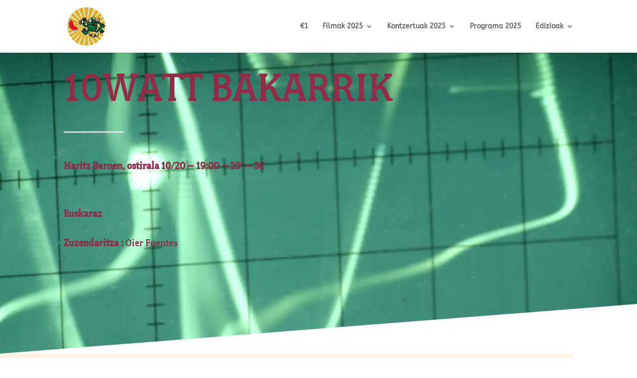

--- FILE ---
content_type: text/html; charset=utf-8
request_url: https://www.google.com/recaptcha/api2/anchor?ar=1&k=6LeQGQsdAAAAAKZ4g5hY8OdCGq4cjOA7tbrCLheb&co=aHR0cHM6Ly96aW5lZ2luLmV1czo0NDM.&hl=en&v=PoyoqOPhxBO7pBk68S4YbpHZ&theme=light&size=normal&anchor-ms=20000&execute-ms=30000&cb=ozv1mb3ylgtq
body_size: 49155
content:
<!DOCTYPE HTML><html dir="ltr" lang="en"><head><meta http-equiv="Content-Type" content="text/html; charset=UTF-8">
<meta http-equiv="X-UA-Compatible" content="IE=edge">
<title>reCAPTCHA</title>
<style type="text/css">
/* cyrillic-ext */
@font-face {
  font-family: 'Roboto';
  font-style: normal;
  font-weight: 400;
  font-stretch: 100%;
  src: url(//fonts.gstatic.com/s/roboto/v48/KFO7CnqEu92Fr1ME7kSn66aGLdTylUAMa3GUBHMdazTgWw.woff2) format('woff2');
  unicode-range: U+0460-052F, U+1C80-1C8A, U+20B4, U+2DE0-2DFF, U+A640-A69F, U+FE2E-FE2F;
}
/* cyrillic */
@font-face {
  font-family: 'Roboto';
  font-style: normal;
  font-weight: 400;
  font-stretch: 100%;
  src: url(//fonts.gstatic.com/s/roboto/v48/KFO7CnqEu92Fr1ME7kSn66aGLdTylUAMa3iUBHMdazTgWw.woff2) format('woff2');
  unicode-range: U+0301, U+0400-045F, U+0490-0491, U+04B0-04B1, U+2116;
}
/* greek-ext */
@font-face {
  font-family: 'Roboto';
  font-style: normal;
  font-weight: 400;
  font-stretch: 100%;
  src: url(//fonts.gstatic.com/s/roboto/v48/KFO7CnqEu92Fr1ME7kSn66aGLdTylUAMa3CUBHMdazTgWw.woff2) format('woff2');
  unicode-range: U+1F00-1FFF;
}
/* greek */
@font-face {
  font-family: 'Roboto';
  font-style: normal;
  font-weight: 400;
  font-stretch: 100%;
  src: url(//fonts.gstatic.com/s/roboto/v48/KFO7CnqEu92Fr1ME7kSn66aGLdTylUAMa3-UBHMdazTgWw.woff2) format('woff2');
  unicode-range: U+0370-0377, U+037A-037F, U+0384-038A, U+038C, U+038E-03A1, U+03A3-03FF;
}
/* math */
@font-face {
  font-family: 'Roboto';
  font-style: normal;
  font-weight: 400;
  font-stretch: 100%;
  src: url(//fonts.gstatic.com/s/roboto/v48/KFO7CnqEu92Fr1ME7kSn66aGLdTylUAMawCUBHMdazTgWw.woff2) format('woff2');
  unicode-range: U+0302-0303, U+0305, U+0307-0308, U+0310, U+0312, U+0315, U+031A, U+0326-0327, U+032C, U+032F-0330, U+0332-0333, U+0338, U+033A, U+0346, U+034D, U+0391-03A1, U+03A3-03A9, U+03B1-03C9, U+03D1, U+03D5-03D6, U+03F0-03F1, U+03F4-03F5, U+2016-2017, U+2034-2038, U+203C, U+2040, U+2043, U+2047, U+2050, U+2057, U+205F, U+2070-2071, U+2074-208E, U+2090-209C, U+20D0-20DC, U+20E1, U+20E5-20EF, U+2100-2112, U+2114-2115, U+2117-2121, U+2123-214F, U+2190, U+2192, U+2194-21AE, U+21B0-21E5, U+21F1-21F2, U+21F4-2211, U+2213-2214, U+2216-22FF, U+2308-230B, U+2310, U+2319, U+231C-2321, U+2336-237A, U+237C, U+2395, U+239B-23B7, U+23D0, U+23DC-23E1, U+2474-2475, U+25AF, U+25B3, U+25B7, U+25BD, U+25C1, U+25CA, U+25CC, U+25FB, U+266D-266F, U+27C0-27FF, U+2900-2AFF, U+2B0E-2B11, U+2B30-2B4C, U+2BFE, U+3030, U+FF5B, U+FF5D, U+1D400-1D7FF, U+1EE00-1EEFF;
}
/* symbols */
@font-face {
  font-family: 'Roboto';
  font-style: normal;
  font-weight: 400;
  font-stretch: 100%;
  src: url(//fonts.gstatic.com/s/roboto/v48/KFO7CnqEu92Fr1ME7kSn66aGLdTylUAMaxKUBHMdazTgWw.woff2) format('woff2');
  unicode-range: U+0001-000C, U+000E-001F, U+007F-009F, U+20DD-20E0, U+20E2-20E4, U+2150-218F, U+2190, U+2192, U+2194-2199, U+21AF, U+21E6-21F0, U+21F3, U+2218-2219, U+2299, U+22C4-22C6, U+2300-243F, U+2440-244A, U+2460-24FF, U+25A0-27BF, U+2800-28FF, U+2921-2922, U+2981, U+29BF, U+29EB, U+2B00-2BFF, U+4DC0-4DFF, U+FFF9-FFFB, U+10140-1018E, U+10190-1019C, U+101A0, U+101D0-101FD, U+102E0-102FB, U+10E60-10E7E, U+1D2C0-1D2D3, U+1D2E0-1D37F, U+1F000-1F0FF, U+1F100-1F1AD, U+1F1E6-1F1FF, U+1F30D-1F30F, U+1F315, U+1F31C, U+1F31E, U+1F320-1F32C, U+1F336, U+1F378, U+1F37D, U+1F382, U+1F393-1F39F, U+1F3A7-1F3A8, U+1F3AC-1F3AF, U+1F3C2, U+1F3C4-1F3C6, U+1F3CA-1F3CE, U+1F3D4-1F3E0, U+1F3ED, U+1F3F1-1F3F3, U+1F3F5-1F3F7, U+1F408, U+1F415, U+1F41F, U+1F426, U+1F43F, U+1F441-1F442, U+1F444, U+1F446-1F449, U+1F44C-1F44E, U+1F453, U+1F46A, U+1F47D, U+1F4A3, U+1F4B0, U+1F4B3, U+1F4B9, U+1F4BB, U+1F4BF, U+1F4C8-1F4CB, U+1F4D6, U+1F4DA, U+1F4DF, U+1F4E3-1F4E6, U+1F4EA-1F4ED, U+1F4F7, U+1F4F9-1F4FB, U+1F4FD-1F4FE, U+1F503, U+1F507-1F50B, U+1F50D, U+1F512-1F513, U+1F53E-1F54A, U+1F54F-1F5FA, U+1F610, U+1F650-1F67F, U+1F687, U+1F68D, U+1F691, U+1F694, U+1F698, U+1F6AD, U+1F6B2, U+1F6B9-1F6BA, U+1F6BC, U+1F6C6-1F6CF, U+1F6D3-1F6D7, U+1F6E0-1F6EA, U+1F6F0-1F6F3, U+1F6F7-1F6FC, U+1F700-1F7FF, U+1F800-1F80B, U+1F810-1F847, U+1F850-1F859, U+1F860-1F887, U+1F890-1F8AD, U+1F8B0-1F8BB, U+1F8C0-1F8C1, U+1F900-1F90B, U+1F93B, U+1F946, U+1F984, U+1F996, U+1F9E9, U+1FA00-1FA6F, U+1FA70-1FA7C, U+1FA80-1FA89, U+1FA8F-1FAC6, U+1FACE-1FADC, U+1FADF-1FAE9, U+1FAF0-1FAF8, U+1FB00-1FBFF;
}
/* vietnamese */
@font-face {
  font-family: 'Roboto';
  font-style: normal;
  font-weight: 400;
  font-stretch: 100%;
  src: url(//fonts.gstatic.com/s/roboto/v48/KFO7CnqEu92Fr1ME7kSn66aGLdTylUAMa3OUBHMdazTgWw.woff2) format('woff2');
  unicode-range: U+0102-0103, U+0110-0111, U+0128-0129, U+0168-0169, U+01A0-01A1, U+01AF-01B0, U+0300-0301, U+0303-0304, U+0308-0309, U+0323, U+0329, U+1EA0-1EF9, U+20AB;
}
/* latin-ext */
@font-face {
  font-family: 'Roboto';
  font-style: normal;
  font-weight: 400;
  font-stretch: 100%;
  src: url(//fonts.gstatic.com/s/roboto/v48/KFO7CnqEu92Fr1ME7kSn66aGLdTylUAMa3KUBHMdazTgWw.woff2) format('woff2');
  unicode-range: U+0100-02BA, U+02BD-02C5, U+02C7-02CC, U+02CE-02D7, U+02DD-02FF, U+0304, U+0308, U+0329, U+1D00-1DBF, U+1E00-1E9F, U+1EF2-1EFF, U+2020, U+20A0-20AB, U+20AD-20C0, U+2113, U+2C60-2C7F, U+A720-A7FF;
}
/* latin */
@font-face {
  font-family: 'Roboto';
  font-style: normal;
  font-weight: 400;
  font-stretch: 100%;
  src: url(//fonts.gstatic.com/s/roboto/v48/KFO7CnqEu92Fr1ME7kSn66aGLdTylUAMa3yUBHMdazQ.woff2) format('woff2');
  unicode-range: U+0000-00FF, U+0131, U+0152-0153, U+02BB-02BC, U+02C6, U+02DA, U+02DC, U+0304, U+0308, U+0329, U+2000-206F, U+20AC, U+2122, U+2191, U+2193, U+2212, U+2215, U+FEFF, U+FFFD;
}
/* cyrillic-ext */
@font-face {
  font-family: 'Roboto';
  font-style: normal;
  font-weight: 500;
  font-stretch: 100%;
  src: url(//fonts.gstatic.com/s/roboto/v48/KFO7CnqEu92Fr1ME7kSn66aGLdTylUAMa3GUBHMdazTgWw.woff2) format('woff2');
  unicode-range: U+0460-052F, U+1C80-1C8A, U+20B4, U+2DE0-2DFF, U+A640-A69F, U+FE2E-FE2F;
}
/* cyrillic */
@font-face {
  font-family: 'Roboto';
  font-style: normal;
  font-weight: 500;
  font-stretch: 100%;
  src: url(//fonts.gstatic.com/s/roboto/v48/KFO7CnqEu92Fr1ME7kSn66aGLdTylUAMa3iUBHMdazTgWw.woff2) format('woff2');
  unicode-range: U+0301, U+0400-045F, U+0490-0491, U+04B0-04B1, U+2116;
}
/* greek-ext */
@font-face {
  font-family: 'Roboto';
  font-style: normal;
  font-weight: 500;
  font-stretch: 100%;
  src: url(//fonts.gstatic.com/s/roboto/v48/KFO7CnqEu92Fr1ME7kSn66aGLdTylUAMa3CUBHMdazTgWw.woff2) format('woff2');
  unicode-range: U+1F00-1FFF;
}
/* greek */
@font-face {
  font-family: 'Roboto';
  font-style: normal;
  font-weight: 500;
  font-stretch: 100%;
  src: url(//fonts.gstatic.com/s/roboto/v48/KFO7CnqEu92Fr1ME7kSn66aGLdTylUAMa3-UBHMdazTgWw.woff2) format('woff2');
  unicode-range: U+0370-0377, U+037A-037F, U+0384-038A, U+038C, U+038E-03A1, U+03A3-03FF;
}
/* math */
@font-face {
  font-family: 'Roboto';
  font-style: normal;
  font-weight: 500;
  font-stretch: 100%;
  src: url(//fonts.gstatic.com/s/roboto/v48/KFO7CnqEu92Fr1ME7kSn66aGLdTylUAMawCUBHMdazTgWw.woff2) format('woff2');
  unicode-range: U+0302-0303, U+0305, U+0307-0308, U+0310, U+0312, U+0315, U+031A, U+0326-0327, U+032C, U+032F-0330, U+0332-0333, U+0338, U+033A, U+0346, U+034D, U+0391-03A1, U+03A3-03A9, U+03B1-03C9, U+03D1, U+03D5-03D6, U+03F0-03F1, U+03F4-03F5, U+2016-2017, U+2034-2038, U+203C, U+2040, U+2043, U+2047, U+2050, U+2057, U+205F, U+2070-2071, U+2074-208E, U+2090-209C, U+20D0-20DC, U+20E1, U+20E5-20EF, U+2100-2112, U+2114-2115, U+2117-2121, U+2123-214F, U+2190, U+2192, U+2194-21AE, U+21B0-21E5, U+21F1-21F2, U+21F4-2211, U+2213-2214, U+2216-22FF, U+2308-230B, U+2310, U+2319, U+231C-2321, U+2336-237A, U+237C, U+2395, U+239B-23B7, U+23D0, U+23DC-23E1, U+2474-2475, U+25AF, U+25B3, U+25B7, U+25BD, U+25C1, U+25CA, U+25CC, U+25FB, U+266D-266F, U+27C0-27FF, U+2900-2AFF, U+2B0E-2B11, U+2B30-2B4C, U+2BFE, U+3030, U+FF5B, U+FF5D, U+1D400-1D7FF, U+1EE00-1EEFF;
}
/* symbols */
@font-face {
  font-family: 'Roboto';
  font-style: normal;
  font-weight: 500;
  font-stretch: 100%;
  src: url(//fonts.gstatic.com/s/roboto/v48/KFO7CnqEu92Fr1ME7kSn66aGLdTylUAMaxKUBHMdazTgWw.woff2) format('woff2');
  unicode-range: U+0001-000C, U+000E-001F, U+007F-009F, U+20DD-20E0, U+20E2-20E4, U+2150-218F, U+2190, U+2192, U+2194-2199, U+21AF, U+21E6-21F0, U+21F3, U+2218-2219, U+2299, U+22C4-22C6, U+2300-243F, U+2440-244A, U+2460-24FF, U+25A0-27BF, U+2800-28FF, U+2921-2922, U+2981, U+29BF, U+29EB, U+2B00-2BFF, U+4DC0-4DFF, U+FFF9-FFFB, U+10140-1018E, U+10190-1019C, U+101A0, U+101D0-101FD, U+102E0-102FB, U+10E60-10E7E, U+1D2C0-1D2D3, U+1D2E0-1D37F, U+1F000-1F0FF, U+1F100-1F1AD, U+1F1E6-1F1FF, U+1F30D-1F30F, U+1F315, U+1F31C, U+1F31E, U+1F320-1F32C, U+1F336, U+1F378, U+1F37D, U+1F382, U+1F393-1F39F, U+1F3A7-1F3A8, U+1F3AC-1F3AF, U+1F3C2, U+1F3C4-1F3C6, U+1F3CA-1F3CE, U+1F3D4-1F3E0, U+1F3ED, U+1F3F1-1F3F3, U+1F3F5-1F3F7, U+1F408, U+1F415, U+1F41F, U+1F426, U+1F43F, U+1F441-1F442, U+1F444, U+1F446-1F449, U+1F44C-1F44E, U+1F453, U+1F46A, U+1F47D, U+1F4A3, U+1F4B0, U+1F4B3, U+1F4B9, U+1F4BB, U+1F4BF, U+1F4C8-1F4CB, U+1F4D6, U+1F4DA, U+1F4DF, U+1F4E3-1F4E6, U+1F4EA-1F4ED, U+1F4F7, U+1F4F9-1F4FB, U+1F4FD-1F4FE, U+1F503, U+1F507-1F50B, U+1F50D, U+1F512-1F513, U+1F53E-1F54A, U+1F54F-1F5FA, U+1F610, U+1F650-1F67F, U+1F687, U+1F68D, U+1F691, U+1F694, U+1F698, U+1F6AD, U+1F6B2, U+1F6B9-1F6BA, U+1F6BC, U+1F6C6-1F6CF, U+1F6D3-1F6D7, U+1F6E0-1F6EA, U+1F6F0-1F6F3, U+1F6F7-1F6FC, U+1F700-1F7FF, U+1F800-1F80B, U+1F810-1F847, U+1F850-1F859, U+1F860-1F887, U+1F890-1F8AD, U+1F8B0-1F8BB, U+1F8C0-1F8C1, U+1F900-1F90B, U+1F93B, U+1F946, U+1F984, U+1F996, U+1F9E9, U+1FA00-1FA6F, U+1FA70-1FA7C, U+1FA80-1FA89, U+1FA8F-1FAC6, U+1FACE-1FADC, U+1FADF-1FAE9, U+1FAF0-1FAF8, U+1FB00-1FBFF;
}
/* vietnamese */
@font-face {
  font-family: 'Roboto';
  font-style: normal;
  font-weight: 500;
  font-stretch: 100%;
  src: url(//fonts.gstatic.com/s/roboto/v48/KFO7CnqEu92Fr1ME7kSn66aGLdTylUAMa3OUBHMdazTgWw.woff2) format('woff2');
  unicode-range: U+0102-0103, U+0110-0111, U+0128-0129, U+0168-0169, U+01A0-01A1, U+01AF-01B0, U+0300-0301, U+0303-0304, U+0308-0309, U+0323, U+0329, U+1EA0-1EF9, U+20AB;
}
/* latin-ext */
@font-face {
  font-family: 'Roboto';
  font-style: normal;
  font-weight: 500;
  font-stretch: 100%;
  src: url(//fonts.gstatic.com/s/roboto/v48/KFO7CnqEu92Fr1ME7kSn66aGLdTylUAMa3KUBHMdazTgWw.woff2) format('woff2');
  unicode-range: U+0100-02BA, U+02BD-02C5, U+02C7-02CC, U+02CE-02D7, U+02DD-02FF, U+0304, U+0308, U+0329, U+1D00-1DBF, U+1E00-1E9F, U+1EF2-1EFF, U+2020, U+20A0-20AB, U+20AD-20C0, U+2113, U+2C60-2C7F, U+A720-A7FF;
}
/* latin */
@font-face {
  font-family: 'Roboto';
  font-style: normal;
  font-weight: 500;
  font-stretch: 100%;
  src: url(//fonts.gstatic.com/s/roboto/v48/KFO7CnqEu92Fr1ME7kSn66aGLdTylUAMa3yUBHMdazQ.woff2) format('woff2');
  unicode-range: U+0000-00FF, U+0131, U+0152-0153, U+02BB-02BC, U+02C6, U+02DA, U+02DC, U+0304, U+0308, U+0329, U+2000-206F, U+20AC, U+2122, U+2191, U+2193, U+2212, U+2215, U+FEFF, U+FFFD;
}
/* cyrillic-ext */
@font-face {
  font-family: 'Roboto';
  font-style: normal;
  font-weight: 900;
  font-stretch: 100%;
  src: url(//fonts.gstatic.com/s/roboto/v48/KFO7CnqEu92Fr1ME7kSn66aGLdTylUAMa3GUBHMdazTgWw.woff2) format('woff2');
  unicode-range: U+0460-052F, U+1C80-1C8A, U+20B4, U+2DE0-2DFF, U+A640-A69F, U+FE2E-FE2F;
}
/* cyrillic */
@font-face {
  font-family: 'Roboto';
  font-style: normal;
  font-weight: 900;
  font-stretch: 100%;
  src: url(//fonts.gstatic.com/s/roboto/v48/KFO7CnqEu92Fr1ME7kSn66aGLdTylUAMa3iUBHMdazTgWw.woff2) format('woff2');
  unicode-range: U+0301, U+0400-045F, U+0490-0491, U+04B0-04B1, U+2116;
}
/* greek-ext */
@font-face {
  font-family: 'Roboto';
  font-style: normal;
  font-weight: 900;
  font-stretch: 100%;
  src: url(//fonts.gstatic.com/s/roboto/v48/KFO7CnqEu92Fr1ME7kSn66aGLdTylUAMa3CUBHMdazTgWw.woff2) format('woff2');
  unicode-range: U+1F00-1FFF;
}
/* greek */
@font-face {
  font-family: 'Roboto';
  font-style: normal;
  font-weight: 900;
  font-stretch: 100%;
  src: url(//fonts.gstatic.com/s/roboto/v48/KFO7CnqEu92Fr1ME7kSn66aGLdTylUAMa3-UBHMdazTgWw.woff2) format('woff2');
  unicode-range: U+0370-0377, U+037A-037F, U+0384-038A, U+038C, U+038E-03A1, U+03A3-03FF;
}
/* math */
@font-face {
  font-family: 'Roboto';
  font-style: normal;
  font-weight: 900;
  font-stretch: 100%;
  src: url(//fonts.gstatic.com/s/roboto/v48/KFO7CnqEu92Fr1ME7kSn66aGLdTylUAMawCUBHMdazTgWw.woff2) format('woff2');
  unicode-range: U+0302-0303, U+0305, U+0307-0308, U+0310, U+0312, U+0315, U+031A, U+0326-0327, U+032C, U+032F-0330, U+0332-0333, U+0338, U+033A, U+0346, U+034D, U+0391-03A1, U+03A3-03A9, U+03B1-03C9, U+03D1, U+03D5-03D6, U+03F0-03F1, U+03F4-03F5, U+2016-2017, U+2034-2038, U+203C, U+2040, U+2043, U+2047, U+2050, U+2057, U+205F, U+2070-2071, U+2074-208E, U+2090-209C, U+20D0-20DC, U+20E1, U+20E5-20EF, U+2100-2112, U+2114-2115, U+2117-2121, U+2123-214F, U+2190, U+2192, U+2194-21AE, U+21B0-21E5, U+21F1-21F2, U+21F4-2211, U+2213-2214, U+2216-22FF, U+2308-230B, U+2310, U+2319, U+231C-2321, U+2336-237A, U+237C, U+2395, U+239B-23B7, U+23D0, U+23DC-23E1, U+2474-2475, U+25AF, U+25B3, U+25B7, U+25BD, U+25C1, U+25CA, U+25CC, U+25FB, U+266D-266F, U+27C0-27FF, U+2900-2AFF, U+2B0E-2B11, U+2B30-2B4C, U+2BFE, U+3030, U+FF5B, U+FF5D, U+1D400-1D7FF, U+1EE00-1EEFF;
}
/* symbols */
@font-face {
  font-family: 'Roboto';
  font-style: normal;
  font-weight: 900;
  font-stretch: 100%;
  src: url(//fonts.gstatic.com/s/roboto/v48/KFO7CnqEu92Fr1ME7kSn66aGLdTylUAMaxKUBHMdazTgWw.woff2) format('woff2');
  unicode-range: U+0001-000C, U+000E-001F, U+007F-009F, U+20DD-20E0, U+20E2-20E4, U+2150-218F, U+2190, U+2192, U+2194-2199, U+21AF, U+21E6-21F0, U+21F3, U+2218-2219, U+2299, U+22C4-22C6, U+2300-243F, U+2440-244A, U+2460-24FF, U+25A0-27BF, U+2800-28FF, U+2921-2922, U+2981, U+29BF, U+29EB, U+2B00-2BFF, U+4DC0-4DFF, U+FFF9-FFFB, U+10140-1018E, U+10190-1019C, U+101A0, U+101D0-101FD, U+102E0-102FB, U+10E60-10E7E, U+1D2C0-1D2D3, U+1D2E0-1D37F, U+1F000-1F0FF, U+1F100-1F1AD, U+1F1E6-1F1FF, U+1F30D-1F30F, U+1F315, U+1F31C, U+1F31E, U+1F320-1F32C, U+1F336, U+1F378, U+1F37D, U+1F382, U+1F393-1F39F, U+1F3A7-1F3A8, U+1F3AC-1F3AF, U+1F3C2, U+1F3C4-1F3C6, U+1F3CA-1F3CE, U+1F3D4-1F3E0, U+1F3ED, U+1F3F1-1F3F3, U+1F3F5-1F3F7, U+1F408, U+1F415, U+1F41F, U+1F426, U+1F43F, U+1F441-1F442, U+1F444, U+1F446-1F449, U+1F44C-1F44E, U+1F453, U+1F46A, U+1F47D, U+1F4A3, U+1F4B0, U+1F4B3, U+1F4B9, U+1F4BB, U+1F4BF, U+1F4C8-1F4CB, U+1F4D6, U+1F4DA, U+1F4DF, U+1F4E3-1F4E6, U+1F4EA-1F4ED, U+1F4F7, U+1F4F9-1F4FB, U+1F4FD-1F4FE, U+1F503, U+1F507-1F50B, U+1F50D, U+1F512-1F513, U+1F53E-1F54A, U+1F54F-1F5FA, U+1F610, U+1F650-1F67F, U+1F687, U+1F68D, U+1F691, U+1F694, U+1F698, U+1F6AD, U+1F6B2, U+1F6B9-1F6BA, U+1F6BC, U+1F6C6-1F6CF, U+1F6D3-1F6D7, U+1F6E0-1F6EA, U+1F6F0-1F6F3, U+1F6F7-1F6FC, U+1F700-1F7FF, U+1F800-1F80B, U+1F810-1F847, U+1F850-1F859, U+1F860-1F887, U+1F890-1F8AD, U+1F8B0-1F8BB, U+1F8C0-1F8C1, U+1F900-1F90B, U+1F93B, U+1F946, U+1F984, U+1F996, U+1F9E9, U+1FA00-1FA6F, U+1FA70-1FA7C, U+1FA80-1FA89, U+1FA8F-1FAC6, U+1FACE-1FADC, U+1FADF-1FAE9, U+1FAF0-1FAF8, U+1FB00-1FBFF;
}
/* vietnamese */
@font-face {
  font-family: 'Roboto';
  font-style: normal;
  font-weight: 900;
  font-stretch: 100%;
  src: url(//fonts.gstatic.com/s/roboto/v48/KFO7CnqEu92Fr1ME7kSn66aGLdTylUAMa3OUBHMdazTgWw.woff2) format('woff2');
  unicode-range: U+0102-0103, U+0110-0111, U+0128-0129, U+0168-0169, U+01A0-01A1, U+01AF-01B0, U+0300-0301, U+0303-0304, U+0308-0309, U+0323, U+0329, U+1EA0-1EF9, U+20AB;
}
/* latin-ext */
@font-face {
  font-family: 'Roboto';
  font-style: normal;
  font-weight: 900;
  font-stretch: 100%;
  src: url(//fonts.gstatic.com/s/roboto/v48/KFO7CnqEu92Fr1ME7kSn66aGLdTylUAMa3KUBHMdazTgWw.woff2) format('woff2');
  unicode-range: U+0100-02BA, U+02BD-02C5, U+02C7-02CC, U+02CE-02D7, U+02DD-02FF, U+0304, U+0308, U+0329, U+1D00-1DBF, U+1E00-1E9F, U+1EF2-1EFF, U+2020, U+20A0-20AB, U+20AD-20C0, U+2113, U+2C60-2C7F, U+A720-A7FF;
}
/* latin */
@font-face {
  font-family: 'Roboto';
  font-style: normal;
  font-weight: 900;
  font-stretch: 100%;
  src: url(//fonts.gstatic.com/s/roboto/v48/KFO7CnqEu92Fr1ME7kSn66aGLdTylUAMa3yUBHMdazQ.woff2) format('woff2');
  unicode-range: U+0000-00FF, U+0131, U+0152-0153, U+02BB-02BC, U+02C6, U+02DA, U+02DC, U+0304, U+0308, U+0329, U+2000-206F, U+20AC, U+2122, U+2191, U+2193, U+2212, U+2215, U+FEFF, U+FFFD;
}

</style>
<link rel="stylesheet" type="text/css" href="https://www.gstatic.com/recaptcha/releases/PoyoqOPhxBO7pBk68S4YbpHZ/styles__ltr.css">
<script nonce="m8EH2sOwY_eU3MYNdo_ICA" type="text/javascript">window['__recaptcha_api'] = 'https://www.google.com/recaptcha/api2/';</script>
<script type="text/javascript" src="https://www.gstatic.com/recaptcha/releases/PoyoqOPhxBO7pBk68S4YbpHZ/recaptcha__en.js" nonce="m8EH2sOwY_eU3MYNdo_ICA">
      
    </script></head>
<body><div id="rc-anchor-alert" class="rc-anchor-alert"></div>
<input type="hidden" id="recaptcha-token" value="[base64]">
<script type="text/javascript" nonce="m8EH2sOwY_eU3MYNdo_ICA">
      recaptcha.anchor.Main.init("[\x22ainput\x22,[\x22bgdata\x22,\x22\x22,\[base64]/[base64]/[base64]/KE4oMTI0LHYsdi5HKSxMWihsLHYpKTpOKDEyNCx2LGwpLFYpLHYpLFQpKSxGKDE3MSx2KX0scjc9ZnVuY3Rpb24obCl7cmV0dXJuIGx9LEM9ZnVuY3Rpb24obCxWLHYpe04odixsLFYpLFZbYWtdPTI3OTZ9LG49ZnVuY3Rpb24obCxWKXtWLlg9KChWLlg/[base64]/[base64]/[base64]/[base64]/[base64]/[base64]/[base64]/[base64]/[base64]/[base64]/[base64]\\u003d\x22,\[base64]\x22,\x22w7fDumlrCTxKB8O/[base64]/wqV3bcK8DMOvVsOZwpLDh3tEwqPCv8O/w6E1w4DDmcOvw47CtVDChMODw7Q0Px7DlMOYTAh4AcKjw4Ulw7cUPRROwqgXwqJGYSDDmwMSBsKNG8OSQ8KZwo8nw4QSwpvDu2ZoQEzDm0cfw6VJEyhbGsKfw6bDowMJambCp1/CsMOkLcO2w7DDkMOqUjAbLT9aTRXDlGXCvGHDmwk9w6tEw4ZWwptDXiQZP8K/Xgpkw6R5EjDChcKPG3bCosO1csKrZMOWwpLCp8Kyw7sqw5dDwpM0a8OiTcKBw73DoMOtwqwnCcKAw4hQwrXCu8OEIcOmwrRMwqseQWNyCggJwp3CpcKJU8K5w5Y1w77DnMKOKcOdw4rCnR3CmTfDtxsqwpEmEcODwrPDs8KFw5XDqBLDiww/[base64]/DmTHDrMKWU8KWEMOww4PDsF4qw7zDgsKKJzYMw6jDijrCqUB5wpFlwpTDomFqNSnCnTXDmBEsAmHDvTfDoG3CqyfChwMjIgZ4MV/DjS8uKUgAw6JwacOPckYEXHDDi29IwpF2ZcOZW8O0b0ZCZsOiwqDCrVhKXcK/acO/ccOnw7Y/w4Z7w4/Co2NAwrk/w5PDihfClMO6PmDChyg1w6HCs8Ocw7Fuw7Jew4dHMcO7wpVNw6vDv1fDo2QPVwFbwp/CpcKfS8OnScOATsO8w5bCj2nCtSnCp8KjV102cm3DpEEvPsKGBB1JH8KMIcKEQXMrNScqCMKzw5I3w4FJwrjDocKMAsOxwpYow7LDlX0qw5BoacKQwpgle2M7w68dScOXw6d6MMKsw7/DrsO9w4s3wpdjwq5SZ0oiLsOZwocwN8KRwpzCu8OUw6tXJMKXCCM9wrsLE8KSw5/DlAIXw4rDlmwFwqoZwrHDq8O9w6PCl8KGw5fDiHpFwqrClxQFBDvCkMKBw7klKmgpBTLCilzCvFIgw5VJwp7DiCA7w4XCsW7DvnvCvsOhaQbDmjvCnhEMKQ7CjsK1F1RgwqfCoVzDjCrCplVHw4jCi8Oqwr/Cgm9xwrAbEMOtF8OWwofCjsOVb8KhRMKSwobCt8K3cMOSfMKWHcOow5jCgMKFw7hRwr7Dlx5gw7l8woVHw69+wrDCnQ7DjhPCkcOMwrDClTw3wq7Dm8OuMzRgwpTDnGPCrjTDgUfDkXFEwpECwq8kw7APEShKNnxeAsO7HsKZwqUsw4DCoXg2LCcPw6/CqcOyGsOqW0UcwoXCrsKFw7/DmsKuwrUMw4DDscOLBcKMw6XCosOwMlIswp/CpTHCgAfDvhLCoAvCiijCiG47AmhBwq4awqzDr3Q5wrzCo8OQw4fCtsO2wrlAwrssRsK6wpdVNwMfw7gmZ8KxwoVIwogFGGRVwpVDUVbCosOlGHsIwqPDjXHDtMKUwrDDu8K6wrDDoMO9QsKtS8K/wo8JEERtDirCucKHbsO+ZcKRAcKFwp3DujbCqQvDgHRcRG1eNcKeYQHCrCfDrVTDtMO7JcOxP8Obwoo+bVbDhsO8w47Dj8KQJcKewpxsw6TDtmrCmTp8GHxawrbDhMOmw5/[base64]/DtMKbwqRccDdcQMK/wrA3w73Cp8OVwoU5wr/Cgwg+w7A+FMOFVMK2wrt2w6zCmcKow5zCnE5sFgrConJLK8OQw5vDm3o/B8OmGcK+woHDkWQcGyPDiMO/Iy7CmjMdA8Oqw7PDqcKmbnfDm2vCtMKYF8OeXmjDlsOkGcO/wrTDhBlGwq7Cq8OkdMKuYMKUwqbCmG4MTjPDll7DtDF7wrgPw63CocO3IcOLeMOBw5xCHDNswq/CrsO5w77ChMOnw7IsMhQbIsKUN8KxwphPbyVFwoNBw5HDjcOCw54Qwp/[base64]/CmGrDjQZ7P1JrwqDDpmpFXcKObcKZHzPCs8O8w7XCvBfDl8OqH0vDhcK7wo5kw7YWcjtLdDLDscOyMMObdnxbNcOzw7oWw4rDuy3DmHQ9wpHCiMO8AcOWCFDDpQdJw6NWwpzDjMOSUmnCgyAhUcKDwqXDusODWsOGw6nCvE/Dsi8QecKmRg1QBMK8XcK5wpYFw7cLwrPCv8Knw6DCuCY1wobCsldkDsOIwqsjScKAMUchasKSw5DDr8OEw5zCtzjCtMKqwobDn3jDlVbDsyXDt8OpfxTCtW/CiB/Ds0BDwp1+w5JgwpjDkGASwpjCsCZiw5vCpUnChRLCgEfCpsKcw7xow4PCqMKVPCrCjEzDviJCDFjDpsOywrjCo8OdJMKDw7Jkwq7DjzkPw7HCvHl7TMK3w5zCoMKGCcKBw5gSwpnDlMOtZMOEwrLDphPCocOKI154CgdVw6bCtCPCoMKbwpJVwp7CqsKPwr/[base64]/[base64]/[base64]/PXNFw490ZMKRwpoCBcO5w58OwqPDohbCssOFFcOAc8KAAMKAVcKEWMOwwpADHCrDp3bDs1Ycwrs2wpQ9fwkYScOfYsKSD8OgK8K+M8ODw7TChG/ChcO9w68aa8K7aMK7wpt+MsK7QcKrwqjDswJLwoQSXmTDhMK0W8KKTsOdwoVJw6bCkMO1JDtTeMKCNMOOeMKLJzd6NsOHw5XCgQ7DucOUwrV4McKDEHYPQMOVwrnCt8Oua8Ocw5UACMOIw79cf1XDg33DlMO/wrE1SMKsw5EZOix6wogbI8OQQsOow4BVQcKmLjghwprCosKMwrZEwpHDssKwIGXChULCj00CI8KMw4ctwpbCv0kdfmQyLXcjwp41EENLfcOwN1FDCXHCkMKDKMKMwp/DscOtw4rDiiEUO8KXw4DDlBJAJsOHw5xcNSrCjh4mZm4cw4zDvsKvwqfDnlDDtwNfBMKoUF44w5LDrAo6wp/CpxbCvn4zwonCqghOGhjDtj1Ywp3DtDnDjMK6w5Z/dcKYwqZsHQnDnyHDvXlRAsKiw7UPAMOVWRFLOhZLUQ7CgF0ZZsO6AMKqwooJEDRWw7dkw5HCiFcEIMO2XcKSWgrDqxBufcOmw5vCgcOmBMO/w5diw4LCvH4cYHtpCMOQIgHCosK/w5tYMcOuwrgaMlQFw6fDrsOswqfDkcKGKcKuw58ZUsKHwrvDsTPCoMKOCsKvw4Arw6HDqTslZ0bCiMKcJVdtAMOIBRlKEj7DkAPDjcO5w7fDrSwwOzM7FRfClsOdbMKFSBAVwr0gJMKaw7dDLMOOCcOtwoRsK3pdwqTDhMOCSB/[base64]/DucKuw6wQw47CgMKIwrg3woItwo7DuCXDrGXCpsK0CMKtEAjCm8KYEWPCnMOsKMOlw4Yjw71pTWRGwrg6PFvCh8Kew6LCvn9PwpYFZ8KwEcKNPMOawo9NDmRRw7jDq8KiXMK/w5nCicO9ZVdMQsOTw6LCtsKFwqzDh8K2SxvCucOXwq/DsBDDoy7CnSk5bH7CmMOGwq9aXMKrw7tIbMO7RcOWw48cT3bCjB/Cr0XCjUrDscODQSvDghgjw5PDnS3CmsO9XC1aw7jCk8K4w6QBwrArEmhpLxJhE8OMw4RAw5dLw6zDl3Q3wrIpw7k6wrYDwqPDl8KkUsOGCi4cB8Kuw4VoMcOCw4jDqcKpw7NnAcO4w5lyNFx6XcOGSVzCtMKdwo1qw4Z4w6TDpsO1IsKbcX/[base64]/HRDCtF93EsOjw41tw6jCnMOqTcOGPXLDoW9QwojCtMKJRwZewpPChFlUw4LCgkjCtMKWwqIuesKtwo5OHMO0DjPCsChWwpMTw4grw7DDkS/ClsK4e07DqwfCmlzDvhXDn1tGwqZmb0bCiXLClXkPKMKXw6bDtcKCUCLDqlcgw7HDlMOkwrYCMm3DhcK1RcKPAsORwq5hBzXCt8KsTRXDpcKoW2RBSMO4w4TChBbCsMOTw5LCn3vCpRZdw4/[base64]/w6zCvMOtPMK5w7bCpsOIw5slRC01XMOaU8KlBjQMwpY2MsO2wrPDkw0oQyHCtcKiwqJVMcK8Wn/DusKVVmB+wrJNw6rDpWbCr1FqJhXCscKgB8KYwr0KcQZUBARkT8KPw6JZGsO7LsKLZxNew5bDu8Kiwqs+Nk/CnD7DuMKjGRVfesKjHCrCgH/CgHRMVTMVwqnCrcK7wrXChnnDtsONwrQpLsKRw7rCvH7CtsKpX8KGw4dAOMKewojDvFXDswfClcKxwrbCnhrDqcOsdcOnw7bCgWgYHsOwwrlpa8OOcAdrX8KUw5w2wppmw6TDjWcmwq7DhzJvMmR0CsKnXSAWCgHCo3lTTglROSdNezrDmDTDrg/ChgDCrsKVHSPDpSHDh1hHw7zDvwYDwpk0w4nDrXnDsWJOVBDCoG4hw5fDjHTDq8OJKE3DmW9LwrZdal7CgsKjw4tdw7fCiSQIPCE5woYtUcO9A1/DsMOxwrgVbcKFF8Kbw7Bdwrxew7kdw5jCrMOYDWTDoSDDoMOrXsKZwrwiw7TCk8KGw4bDgBLCs2TDqAVsD8KEwrwWwpAxw6pzcsOhA8O/wrfDocO0WjfCsX7Dm8OBw4LClHnCl8KWwql3woVVwqkUwr9uXsKCf0PCgMObXWNvdsKlw7ZQTWcew7hzwqrDiT8ebsKMwo94w4F+L8KSQ8KrwqvCgcOnWCLCkRrCs2bDk8OdK8KIwr8TEyXCrznCn8OVwoXCi8KUw5zCr1jCgsOnwq/Dq8OPwoTCm8OmBcKJXEIHACbDu8OVw57CrgVGUk8BAMOFfj9gw67ChCXDnsOfw5vDr8Onw7vCvS3DiR0fw5jDkSjDjXkkw6TCjcObIcKbwoHDnMKsw4FNwrhcwo/DiEx7w5Z0w7F9Q8OQwqLDpcOqG8KKwrDCqAbCpMKGwpbChcOtRXTCsMKcw74Uw4cZwqgMw7Amw5XDsXnCmMKCw4LDr8KFw67DkcONw6Z5w7vDmn7CjHEawpjDtCzCh8KWPQFZZwrDvkDCh2kNBG5Iw7jCh8Klwo/Dn8KrD8OxChw6w7glwoFWw6jDr8Obw799GMKgZmthaMOkw4Ytwq19Qi8rw7cxT8KMwoJfwrXCp8KKw4IPwpvDoMOJX8OKbMKQacKnw4/Dq8KGwrl5SxYCaWYKEMK8w6rCoMKyw47ChMOfw5JMwp1OK2ETUGnCoQUhwpgfM8OuwrfCvwfDucKWZRnCnMKJwrLCtsKJJMOaw6bDrsOhw7XDoGDDk3sxwoHClMOzwoY9w75rw7fCtcK/wqYbUMKiEcOAf8K8wo/DiXYBYmoCw7TCrh8/[base64]/wpRJNSbCtWVNccO1wrICwo1wDMO7ecKTVUczw4vCvz9XBSs8XcOkw5c4ccKRw43CnVwiw7/DksOww5MQw69gwo7DlMKXwpvCj8OlO2zDo8OJwqpFwrh5wqdxwrZ+TMKWbMOqw4cUw408CQLChj3CtcKhTsOmbhABwrAdYMKASV/CpDU9QcOkJsO1TsKMZcOVw4nDusOawrbDlMKkPcKMRcOKw5TCr0E/wrHDhijDqcK7aEjCglpbaMO+RcONwobCpywuX8KtK8KGwqNOTcO2DB0ufQ7Coi4ywrLDiMKIw5FkwqM/NEVeAjPCshTDtsKdw4s3WExzwr3DoDvDg3VsSysuXcOxwplKLh1SP8Odwq3DrMODT8K6w50qEFklAcO0w6cNO8K7w6rDrMKJHsOzBHR7wo7DpkTDlcKhDCDCrcOhdEk2wqDDuVzDolrDvSEHwpZ3wqssw5RPwpTCjD/CuifDrw9Ew7s+w4Y7w4XDgMKpwqXCnMOnO3rDoMOwGAcPw7QIwptHwo4Sw4UUK1V1w7/[base64]/VsOcwoLCml9pSsKzYMKNFcKuwpUuw7rDrmXCqyNSwpFcYX/[base64]/Dg2zCuATCmMOoM8KZwox1wonDlGXClsKkw7dFw5LCvMOSAWxDEcOGNMKgwoYAwq0KwoI5KFPDgzTDvsO3dArCicOFZW1ow7V+acKxw54Ew55/YRQXw5zDnx/DsSDCo8OzN8O3OEzDkR9ZXMKww4LDl8OmwqzCmQZeJQTCu1PCk8O7w6LDuBzCtBvCrMOGWzXDkG7CjgLDm3rCk1jDvsK1wpggRMKHeEvCnHlcEh3CqsOfw7wuw6YzesOswqRQwqfCl8Obw6QUwrDDusKiw6/[base64]/DjCzCi8OfU37Ct8O3w4Jmwp5FXEpTSgTDhn5owrXCpMOOc2wuworCmDLDvjswRMKKWmR+YjwGMsKrYBRBP8OGJsKDW1jDosOuaHHDs8K6wpddfRXCvMKmw6vDsk/DrlPDsXZXw5nDuMKgKsOId8KKfk/DhMOxYMKNwoHDhRDCvTFXw6HCqcK4w7vDhnTDhxjChcOHM8KaCxF/NMKQw5LDssKfwocVw43DosO+Y8OIw7Nvwps1cSDDq8K4w5U8DRxtwoVvBhnCrgPCvyTCnVN2w5YWXMKNwoLDuBhmw7F1O1jDgDjCv8KDIlU5w5QVSMKJwqlvVMKgwpAcAnDDpUrDuEJcwrnDr8O6w7Ihw5trKgTDscObw4DDsxcWwonCkSDDlMK0IHt/w5Z0IsOuw55zDcOUcsKrWcO9wobCt8K+w68VP8KRw70TAxvCmQQtPFPDnSlMecKnJMOoJAU0w5JFwqHDtsOEWcOZw5rDjMOsdsOnacO+esOiwrnDikjDkh0fakg/[base64]/Cmj8hUMOnbMKiw6M8O1IQPsKhwqrCmRU0QMKjw6hCO8KbD8OBwqgBwrUMwqomw7vCtG/CvcO9O8KHAsKqCDnDu8KowrpgGWzDhy9Sw4xPwpDDinAaw6cRamN7R1LCohUTBcKtKsKTw6l0EcOuw7/CgcOjwocoIRPCpcKSw5TDmMOtV8K7JytjMTANwqobwqUSw5plwpTCsALCoMK3w50Dwr1mIcOvNDvCnBx+wpHCosOTwr3CgX/CnXYUSsKwI8KJOMOGNMK6GW3DnTpHJmxsdU3DuC5yw5TCuMORRcKew5QAe8OGLcO7V8KeVApBYDpdEQnDslQhwpVbw4DDinxacMKVw5fDl8OTNcKHw48LI3MQNcOmwpDCmRLDqTDClcOKSk1Nwr9NwrpoecKeXxzCrcOew5/CsSvCgURaw5TDiEPClgHCuRgSwrnDl8O3w7o2w5U0PsKTF2fCt8KjI8OhwonCtTodwoPDk8KQDzEEZ8OhPEMQT8OebVLDmMKXw4PDik5mDj5cw6/Cu8OBw7ZOwrLDpVfCrwpMw7LCp1RBwrYXfDQrbmXCu8Kyw5XCjMK7w7IrBBPCgg1rwr0/I8Kwa8K3wrLCkRkhchzCu3/[base64]/CicKNbAIqJcO3LsKew6DDj2YdwowYwpzCikLDvHlQUsKUw54+wqAsHUHDscOjUV3Dl3RJbcKMLWfDglLCk3vCnSVMJcKMBMKAw5nDn8Kww6jDjsKuZsKFw4/CtGHCgXrCjQ1Vwr5Bw6BDwo9qDcKZw4/DnMOhKcKrwqjCmD/Ck8KufMOYw43Cu8Ozw5rDmcKRw7RVw40sw7UkGRnCtlHDskwnacOQXMKqacKMw6fDuiA/w7tfZ0nCljhFwpRCCh7Cm8K3woTDicK2wqrDsTUZw5/Cg8OHJMO0w7FZwrI5DsK9w5RTZMKowpjDvmzCk8KJwo7CoQ4rJ8K8wodVGhPDn8KdU2fDhMOMPHZOaALDpQzCsUZEw70fUMOYYsKcw7/CucKfXE3CocOPwqXDvsKQw6Eqw7F3ZMKxwq7CusKCwpvDk1rCuMOeByx9ElbCmMKyw6F/JTRLwpfDgGkrTMKMw4xNYsKQTRTCjw/[base64]/ICgHfCXDn8O5w5DCrMKubnAvesOlM8OKwpEjw5MeOlHCs8O1wp0mwo/[base64]/DosO+JDsXwr9mw6gGYMOgwqlbVn3CjwJgw5sqacODcV/CkzzCoDfCoFRuBsK2EMKvasOvKMO0S8OEw5Ene3dQFWfCpcO8QATDu8KCw7fDpBfCu8OIw4pSfRnDi0DCun1+wqJgWMKGW8O4wp1SSgg9ZsONwqVUeMK+UzPDpTjDujcNIwggQ8KUwqkjecKewp1rwrZuw53CilNuwqZ/dx7DqcONcMOTKizDlD1yX2/Dm2/CusOiacKTHxAID1fDu8O8wqvDhTzChHwbw73CvS3CvMK9w6nDqcO2C8OHw6DDgsO1QhAWbsKxw4DDk1Jyw7nDhGbDtMKjBHbDqm5SVnwFwpXCmgjCvcKhwo/CiXlbwpN6w7dJwoZhUFHDhBnDmcKdw4DDqcK0Q8KkWzl9YTDCmMKUHhLDkWQMwpjCjHZnw74MNB5NZS1Ywp7CpcKRLxM/[base64]/[base64]/DucOawrvCu8OtZA/CqHfCuMKpw7QkwqbCscKWPzQNUHJNw6vClWJOJQTCl11lwrPDgcK8w5M/O8OIw5tcw4p1wqI1cy/CgMKvwrhVTcKrwoY8HsKDwrJ6wqTCryx9M8KHwpfCicKXw7xewrXDrTrDnXtEIxE9QmHDoMKhw6lHah4Cw47DusKww5TCjF3Ch8OUfmURwqbDvFJyAcKcwrXCpsOcacOrWsOhworCpwtGBnbDjAHCs8OQwrjCiFDCksOPK2HCk8KBwo8vZHLCu0XDgi/DmirCiwErw6HDk0tHSBgAbsKfcwdbc3zCjMKWe0FVcMOBCsK4wqMkwrgVCsK8ZHEXw7DCmMKHCjrDlsK/[base64]/DiS/[base64]/[base64]/CtsOpNsOHw44RBsO1w5rCoSNfDWATw7MfEl3Di0xbw73CiMKkw4Akwp/DmsOgw5PCrsK6METCiS3CuhLDnsK4w5ASd8OedsKJwq03IS3DmUvCt1JrwrZhOmXCk8K0w5bCqCMpFXlhwo9rwqA8wqVkORPDknzDuB1Pwph0w7sPwpViwpLDhFnDg8Kgwp/DjsKweBIXw73DvwzDm8KhwrzCgTjCjm8kbjtIw73DrkzDlEBQccOXbcKgwrYtEsONwpXCu8KvOMKZDAtIHzgucsKDR8KRwqdWNWPCl8KpwqU0GX8Pw7o0DCzCjlHCincRw5PDsMKmPhPCjAgPVcOAB8Oxw6DCiS5iwp4Uw4XCnV8/[base64]/Clx1gKyfDl8OEwr89wpF2F8Kew7XDmMKdwqzDj8OKwpjDusK6PMO9wq/ChD/ChMKswqQHUsKDCXFQwozCusO9w5fChCnCmmhTw7jCpmAYw70awrnCtsOIDiXCnMOvw51SwpfCpWpZXRDCn2DDu8Oww7PDvsKFS8KWw5AzR8OKw7TClMKvZivDqg7CuHxkw4jDrhzCgcO8NAl/[base64]/Dqz7Cgmk7Y3QNGifCtAkwwrPDlsOCCSpUIsK0wqVIR8KYw6rDtkAgNmgdUMO9Z8KmwojCnMKTwosCw4XCmAbDu8KNwpYtw4wvwrVdHmXDrQ1xw4/CnnTDlsKocMK7woUbw4vCpcKcOcKjScKIwrpIZGHCvRpLBMK6DsO5GMKBwpgoLnHCv8OPUsK/w7vDl8OYwpsDOg5rw6vCv8KtB8OPwqEBaQXDvi/CpcO1e8OzIEsJw6fDgcKKwrshY8O1w4xaKcOHw6ZhA8KCw61pVsKvZRsUwpFsw53Cg8Kuwp/CgsK4ecKBwoDDh39nw6PCr1LCgcKJZ8KTNMOHwpw9McKWPMKmw4szZMOow7bDkcK0ZRh9w7BuS8KVwpRhw58nw67DqxXDgkDCicOIwq/Cj8KWwpTCmwLCm8KUw7LDr8K3RsOnf04PI2pDblbDrkI9wrjCqifChsKUcSkAK8ORUDTCph/Cj2/[base64]/CkMOHwqpVw6TDi8KhfVzClQZAIMO8w6R2w5wdwpB7wrXDn8KQSkXDhMK7w6nCq03Co8O6ZcOOwpIzw7PDmC/[base64]/Ki3CiTvDi1DDgx/[base64]/MirDncKJwp/[base64]/Cj8O8wpPDm8OCwq55Nn7DmMOFBXPDuQlACHhXN8KGA8K0Q8K/[base64]/DrsKPUsOoNxpvA8KtKWXDp8OGw7kEdz9ILHLDrsK1w5vDv2pNw6plw5gJfDTCjMOpw47CqMOOwr5NFMOfwrPDnl/CqMKoFBY0w4fDoGAaRMOqw7ROwqIeS8KnOBxOSBc6w7Z9w5zDvRggw7jCrMKyNEnDh8Kmw7/DnsOSwpvCscKuwoBjwpNfw7PCvSoCwqDDu101w4TDu8KYw7N9w4HChz4jwpTCmzzCg8OVwpdWw7g8AMKoGnI5w4HDtjHDuCjDgV/[base64]/CSJwwqwLwq5fVsK8woPDmBzDicK3w7nDjMOMG0YVwpQzwrPDr8Oxwq93LcKGMXXDg8OewrrCgMOvwoLCjyPDtyLCpsKOwpHDj8OlwopZwoluMcO5wqEjwrQJW8O5wrYrTsK3w6oac8K0w7E9wrt2w4vDiCTDszbCvy/CmcOZM8Oew6V0wrbCt8OUC8ODGBwNF8KtfTYqUcK/YsKDa8OfMsOewpbDtm7DnsOXw5nCtijDqgd8dTHCqgETw7tEw6s9wp/CrTvDsh/DnMONCMOMwoBMwq7DvMKRw4TDo2hqfcKqGcKPw7jCp8OYHTk1e1fDi1g2wr/[base64]/[base64]/woXCssOMwr8ncD/DhcOgOxxWFn5twpDDpkh2w4fCg8KeWsOdPy1uw5A0MsKTw5HCmsOGwp/CpsObRXY/[base64]/Cq8Kfw6PDkj1uasOYwozCrsKRNRcnw7rDjj1ow63DoBZXw53Dn8KHEnLDoEfCssK7GRhvw7jCu8OKw4INwoTDgcOMwqAswqnDjMKVHg5pSTsNMMKHw43CtEcyw7seOGLDrMOpOcOYEMO8bCZqwpvCiRZ8wrDDixHDkMOvwrcdf8O8w6ZTZsK/S8K3w6pUw7PDnMOPBw7CssKAwq7DjsO2wqrDosK0dR4zw4YObivDmMKWwrHCi8OXw6jCocKrwqvCpS3Dl01QwrPDuMKkKwhbaX/DpBZKwrXChMKnwoTDsnHCncK1w6Nhw5LCqsKbw59OS8OpwojCvyTDpjbDlWpLcxHCjGY+cjAQwrJvKsOYVyVDVD3DjMOdw6NTw7hGw7DDjB7DhkrDh8KVwoPCk8KRwqApX8OyccO/BXx3NMKWw6XCrx9qPUzCl8KuQEbCpcKjwoIvw5TCii/CkmrCmm3CkHHCucKFTcKgccO2C8KkIsKaE2odw7A4wpFeG8OsBcO6GiFlwrrCkcKEw6TDkg9uw6kpw6TCl8KPwowCZcOzw6PCuj/Cn2jDkMK8w7dLZsKKwronw7HDjsOKwrHDtVfCtzwmdsOGwoJ/C8OaD8KVFS5oSC9lw4LDmsOwb2Q1VMOqwqUOw5AOwpUWITgVRCk9PsKNa8OQwpnDk8KfwqLDr2TDvsKEOsKpG8KkQcKsw5fDt8KJw7LCphXCsiA/ZFpvWkrDv8OGW8O1HcKMPsKewooyOVJHVHTCnQrCqkhJw5jDmWJFW8KowqLDhcKCwoZrw4dLwqzDr8KzwpDCgcOKF8K5wo/DisKEwrQtNT3CrsOywq7Cp8O+JjvDv8O/wqrCg8KWLxfCviwcwox5BMKOwoHCjwp1w60NWMOCQSciTkg7w5bDoG5wFMONbsOAA2Y4DlRPFsKbw57DncKaLMKTGQ42CXPCmwouXgvDvcKTwonCr2XDtl/DtsKJwqPCqx3CmBrCuMOdSMKvOsKnw5vCscOOZ8ONVMKawofDgHDChVfDggU+w6/DjsO1BVoGwpzDkiAuwr0ew5cxwpRqXixtwqUBw6tRfxwMX0/DikjDr8OscmRYwoc8H1XCvE5lUsK1OMK1w4fCnAnDo8Kpw7fCoMKgZ8OcTGHDgzpvw6jCnxHDuMOfw6EIwovDv8KNLwXDrkk/wozDrn88cAjDp8Ouwqwqw7jDt0ZrI8Kfw65IwrTDjcKSw6HDqV0sw47Ci8KQwrJ0w75yAMO8wrXCh8KnOMOfOsKJwrzDp8KawqpCw4bCscK0w5Y2XcKTfsOxB8Osw5jCuFrCscO/KwLDkn3CkHACw5jCssKtDcO6wq5jwocoDGkRwpUQGMKdw5EKE0IBwqQEwpHDplfCl8KqNGwqw5jCsy1jJ8OswoPCqsObwqLComHDrcKeWxtFwrDCjmRWFMOPwq5rwqHCrMO0w59Cw4hKwp3Cs1JwbTHCssOnAw15w6TCp8KzfSt/wqnCqjbCjwQYCjvCmUkWEjnCsm3CuhlROW3ClsOSw4/[base64]/DucKQw7MHwpd/dAfDjsKTwpsnFywBdMKVwoPDnMKYBcOvN8KbwqUUOMO5w5zDsMKTLBRBw4nCtRNWcx0gwrvCnsOWN8OudgvCkVZowptpGGbCjcOHw7tJVi9FD8OIwpQqeMKODMKwwp9xwoZUZTzCi21YwpnCi8KwMXh8w5k3wrJtZ8K+w7/CkkHDiMODScK+wofCqTlzLxnDvcOjwpHCqSvDv3Qlw4lnEEPCosOlwrEST8OMLMKRRHsUw4PDoHY4w458QFbDvcOCIGhqwpN5w6LCpcOUwowuw63CqsOIdsO/w6MQaFtpLTMJTMKGO8K0wp9awpBZwqteOsKseyBGVyIIw4bCqS3DosK9IDcqbH4bw7nCqF9PS0BSMkPDlkzCkTYPYUUmw7fDgl/[base64]/HVzDo2jCk8OQw4vCgmhhBMOcwqzDuSsVJmnDmHYYw708FcOCw4pCQFHDkMKhUDAvw6B/[base64]/w7nCjcOWB1wyM8KJABbDuzvCpR3CmsOIcsKbw57DuMOKXUjDucKKw4s7PcK3w77DlB7ClsKpMmrDu3PClg/[base64]/[base64]/Cs3tEwo/Dm1NBScOkw6HDsMKtw6HDsXpdGm/ClMOIVhdER8K6LwLCpXDCosOMXGXDqQAcI1bDkzzCi8KfwpzDvcOaak7CszsJwqLDkAk6w7HCn8KLwrdpwonDnjRqcknDi8KnwrAoI8O/w7PCnVDCuMOsAR3CiRMywpDDqMKBw7gvwrJLbMKXJXoMYMKqwr5SbMODRcKgwobCh8OFwqzDpS8RZcKHRcKGBhHCnGhQwp84wokLYMOAwoTCgEDCimxzV8KHFMK+wr4zPXcTLAM2X8K0w57CkSvDssKAwpDCpAg0JCAfQkt1w6M9wp/Ds1VIw5fDhUnCrxbDocOLGcKnJMOTwqIaU2bCn8O3GnvDncObwobDlR7DsnoNwq7Cvnc+wpvDokfDrcOJw5FewrHDisOFwpZbwp0NwoALw6ktdcKVCcOfMXbDvsKnAEcPfMO9w7kiw7XDrkjCvgFUwr/[base64]/DsyLDngHDgcO9IMK5B8KFwoDCt35pdiPDusOqw6Mtw61xfWTClBQMWFZsw6d5FTMaw4ssw4jClMOZwq9+ecKRwrlpFl5dUlHDs8KeHMOSR8KnfiVqwoh2dMKJTV1vw7smw4wwwrfDhMOwwp9xSy/DlMOTw6jDny8DCnl8MsKDGlTCo8KKwplaIcKTUW1KDcO/d8KdwognJT8sfMOJHWnDiAzDm8KmwpzCp8KkSsOBwohTwqXDvsKORwTCvcKAZMOFcztVUcOwCXfCtQsfw7LDkx/DlGTCkzDDmjzDuBYTwqPDgBPDlMOkZTIRLMKMwqFEw6Irw7DDgAAew5BgNcK4XRjDrMOOFMOzRUPCkDLDojgREzcBLMOqM8OYw7QEw5xBO8K5woPCj0MsPHDDn8OlwopHDMKIAVjDlsOfwp/CmcKiw6FFw50iWVF/[base64]/[base64]/OsOgVAbCg8KPTcOQLCXCuisrw6PCtMOQw5/ClsOaw7kjR8OtARfDtcO1w5cLw6jCrRPDtsKdcsOCJcOzA8KPXHZTw5NPJcO6LW3DscOPfyXCk1vDhTcCeMOUw7YQwrtfwocSw7VZwohgw7JRIBYEwqZPw4hhflHDkMKmHMKOM8KkIMKLQsOxcGXCvAAsw5YKXVTCmcOuLHpXQsKKXW/CmMOuYcOkwo3DjMKdVSXDgcKpKj/[base64]/N8KeasKSfFwSw6DCrsKqd8OQXGIEZsOVOsOzw53CrmRZagIxw79SwpHDksKzw5UgUcOfBsOvwrEVw57CrMKPwoAlRMKKI8KFPi/CqsO0wrZHw6hXOTtlfMKMw70xwoc0w4QoZ8KQw4oYwqN8bMOSB8ORwrwHwrLCtijCvsKvw7bDkcOwND45UcOZZyvClcKawr10wp/[base64]/[base64]/SMKIwo/[base64]/[base64]/[base64]/[base64]/CusO9wpZIQWxQw40FPSxfwozDoMKsDU7ClRNYGsK8RVJdccOJw7bDr8OiwoMhKsKYUxg8RcKMcMOkw5xiZsKETR7CjsKAwrrDh8OzOcOoeQ/Di8Kyw4rDvzXDpMKzw6Z+w4Esw5vDhMKXw58uMitSXMKqw7gew4LCkCYwwqg9bcO4w7gHwqU0IMOKSMOBw6rDv8KaTcKTwooWw5rDlcKCOjEjasKsIg7CtMO8w4NHwptIwps4wpHDrsOfWcK1w5/CtMOuwrxkTWvDjMKGw67CrMKTAzVZw6XDtcKxO3TCjsOBw5vDhsOJw6zCtsOww60Ow6PCt8KIN8OIcMKBERXDkw7Cu8K9QnLCkcOAw5PCsMOiK0JAaWoawqhNwqpYwpEUw5RqInXCplbCjjPClGsNRcO1E3s1wqUBw4DDsW3CkMKrwrVcbcOkbSLDoETDhcKEeA/CmmXDr0YCGMORBWYEAg/DjsOLw6JJwohuUsKpw5XCvnbDrMOiw6oXw7bCmlzDsDkHTCPDlUgYTMKzBsKVCMOTbsOMMMOFbEbDhsKoGcOcwofDkMKhecKewqRJAlnDpC3Dtw3CusO/w5hJAV7Cmj/CollzwpFbwqpkw6hZMmxRwq8DOsOUw5J9wqVyHQPCp8OBw7XCmcOQwqESOB3DmxMvM8OFbMOMw7gdwp7Cv8OdM8O/w4nDoHjDvUvClEbCoFPCsMKMDmDCmRVrNkPCpcOswobDk8KTwr7DmsO/[base64]/DpcKxCUrCv13Cu8OEwoFhESUwwq19w4Jsw4vCpcOxw67DrsKSW8OmJXoWw5AVwqNZwrQPw67CkMOLcE/[base64]/NGvCjsOnw7tRR8OYe3nDi8OhECjCrRcnWcKtAiDDlU4JQ8OYNcO7KcKDAWt4cVYAw4HDsQwZw485MMO4wo/[base64]/DhMKUYDPCo8KrL3olH8Opw5DDoSzDimokMsKAbUHCnsK7diYmecOSw4LDpsO6OhJvwqrDo0TDrMOAwr/CnMOxw5k+wrLCoEYkw7JVwqduw54ebyvCrcKAwqgwwrliCkAMw5A/NsOPw7rCjSFeIcOwd8KREMKWw6LDjcOMMcKyMcOww4PCpTvDumLCtSTCq8OgwqLCscKLGVXDrXhncMODwojCi2VAZQB6fzhBS8O6wq5DLUMeKmQ/w4QKw5pQwr1rEMOxw5ALJsKVw5MLwpjCncOyJkZSJhjCuXpBwr3CrcOVKGQSw7l+DMKSwpfCkHnDqGYiwp0lT8OJOsKpfXDDoxvCicK5w5bDs8OGTD0fB0NSwpZHw6d+w5jCucOdAR7DvMKfw7VSaCRFw60dw5/CpsOEwqUBO8Oww4XChhDDm3N1ecOiw5NQL8KBMRLDqsK9w7NqwrvCg8OAcjjCjMKSwoAYw7RxwprClhd3V8K3Hmg1SgLDg8KRFBF9wq3DlMOVZcOGw7/CvWkaXMKOPMKNw6XDli0uVn7DlGJTecO8TsKjw6NXFQ3Ci8OiHTxvWw1oQT1DDcOlIz3DhDHDr0sowpbDim59w4ZYw7zDkGXDjwpYCGfDu8OdRmDDq0YCw4DDuD/ChsOFDsOjAxxfw5bDtkrCmm1+wr7CrcO/[base64]/DjxTDpsKOw4l9c1zCgHVoa0XDtsKSKW9cwqHDt8KraFwzE8KjHjLDlMK2GDjDhMK7w4wmcGdRA8O/NsKQFwxiP0XDrV/CnSILwp/Dj8KBwrZjVRjDm3dSDsKyw5rCmhrCmlXDnMKsYcKqwqg/HsK6N2p3w4NiAMKaGB5lwrXDoGsoI19Yw7fCvkshwowiw5IfY3w9XsK4w4hgw4N1DMKqw5IDOsKxXMKhOirDrMOGQStmw6HCpcOBRAAmHXbDr8OFw5hOJwtqw7U+wqbDgsKhXsKuw58EwpbDkHvCjcOywprDg8Kr\x22],null,[\x22conf\x22,null,\x226LeQGQsdAAAAAKZ4g5hY8OdCGq4cjOA7tbrCLheb\x22,0,null,null,null,0,[16,21,125,63,73,95,87,41,43,42,83,102,105,109,121],[1017145,507],0,null,null,null,null,0,null,0,null,700,1,null,0,\x22CvoBEg8I8ajhFRgAOgZUOU5CNWISDwjmjuIVGAA6BlFCb29IYxIPCPeI5jcYADoGb2lsZURkEg8I8M3jFRgBOgZmSVZJaGISDwjiyqA3GAE6BmdMTkNIYxIPCN6/tzcYADoGZWF6dTZkEg8I2NKBMhgAOgZBcTc3dmYSDgi45ZQyGAE6BVFCT0QwEg8I0tuVNxgAOgZmZmFXQWUSDwiV2JQyGAA6BlBxNjBuZBIPCMXziDcYADoGYVhvaWFjEg8IjcqGMhgBOgZPd040dGYSDgiK/Yg3GAA6BU1mSUk0Gh0IAxIZHRDwl+M3Dv++pQYZxJ0JGYiQ8wMZ68oQGQ\\u003d\\u003d\x22,0,0,null,null,1,null,0,1,null,null,null,0],\x22https://zinegin.eus:443\x22,null,[1,1,1],null,null,null,0,3600,[\x22https://www.google.com/intl/en/policies/privacy/\x22,\x22https://www.google.com/intl/en/policies/terms/\x22],\x22Tr6IGc47HpPBMPDwEaizwVLCjueTZgqLUDF9p/HYgKs\\u003d\x22,0,0,null,1,1768526691417,0,0,[253,116,246,85,226],null,[49,212,172,158],\x22RC-N7S2X9-YP0cmRA\x22,null,null,null,null,null,\x220dAFcWeA7x4rHWlGINC7C3L9LGCdhodafJLxPExU0XVxO1Cpf7xqJoT46PpFzam9J2D8Dx-0e80nS0Z4qN3bAJtr2zf7c5uH9jQQ\x22,1768609491253]");
    </script></body></html>

--- FILE ---
content_type: text/css
request_url: https://zinegin.eus/wp-content/et-cache/2278/et-core-unified-deferred-2278.min.css?ver=1765051031
body_size: 30
content:
@font-face{font-family:"FairplexNarrowMedium";font-display:swap;src:url("https://zinegin.eus/wp-content/uploads/et-fonts/FairplexNarrowMedium.ttf") format("truetype")}